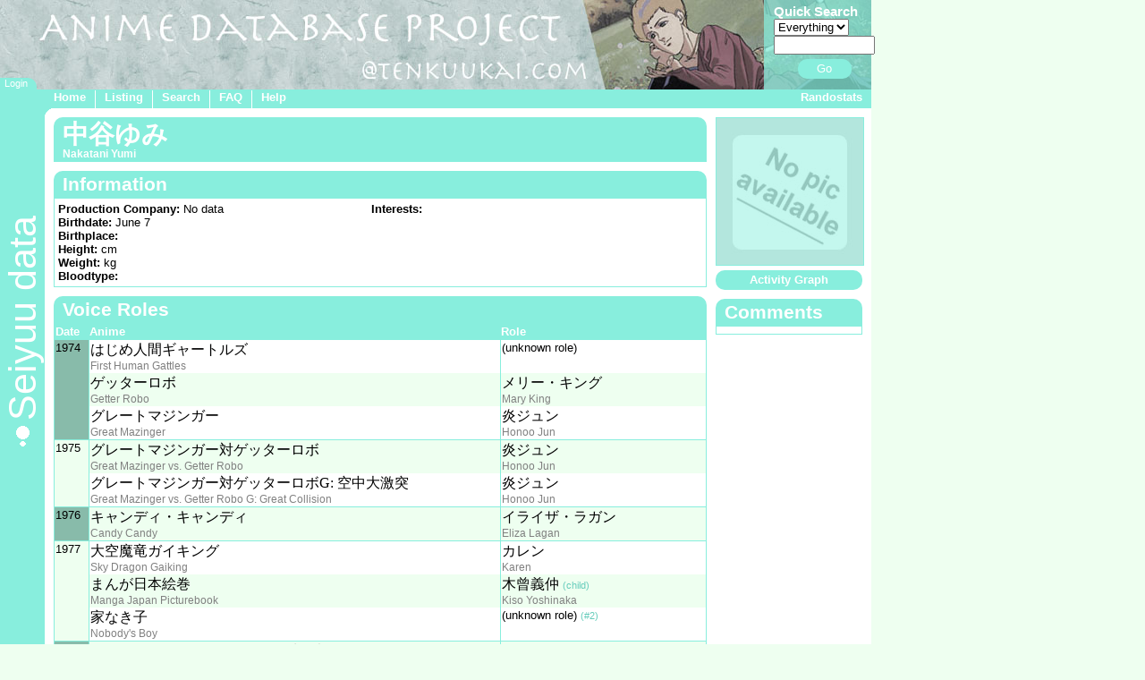

--- FILE ---
content_type: text/html
request_url: https://adb.tenkuukai.com/seiyuu/?Nakatani_Yumi
body_size: 5462
content:
<html>
<head>
<meta http-equiv="Content-Type" content="text/html; charset=utf-8" >
<orm accept-charset = "utf-8">

<!-- Sitewide style settings -->
<link type="text/css" rel="stylesheet" href="../style_main.css">
<link rel="icon" href="../favicon.png">
<!-- IE hax -->
<!--[if IE 6]>
<link type="text/css" rel="stylesheet" href="../style_main_ie6.css">
<![endif]-->

<!-- Style settings specific to this page -->
<link type="text/css" rel="stylesheet" href="style_seiyuu.css">
<!-- More IE hax -->
<!--[if IE]>
<![endif]-->

<script type="text/javascript" src="../jquery-3.3.1.min.js"></script>
<script type="text/javascript" src="../mustache.min.js"></script>
<script type="text/javascript" src="https://d3js.org/d3.v6.min.js"></script>
<script type="text/javascript" src="../adb_common.js"></script>
<script type="text/javascript" src="../adb_shared_role.js"></script>
<script type="text/javascript" src="../adb_popup.js"></script>
<script type="text/javascript">
	thingID = 374;
	section = 'seiyuu';
</script>

<title>Seiyuu Info: Nakatani Yumi</title>
</head>
<body class="green">
<div id="main_header">
	   
	
<script>
  (function(i,s,o,g,r,a,m){i['GoogleAnalyticsObject']=r;i[r]=i[r]||function(){
  (i[r].q=i[r].q||[]).push(arguments)},i[r].l=1*new Date();a=s.createElement(o),
  m=s.getElementsByTagName(o)[0];a.async=1;a.src=g;m.parentNode.insertBefore(a,m)
  })(window,document,'script','//www.google-analytics.com/analytics.js','ga');
   
  ga('create', 'UA-71718808-1', 'auto');
  ga('send', 'pageview');
   
</script>

<div id="scroll_up"></div>

<div id="header_logobar">
	<img src="../mainheader.jpg">
	<div id="header_login">
					<a href="../login.php?redirect=/seiyuu/?Nakatani_Yumi" rel="nofollow">Login</a>
		   </div>
	<div id="header_searchbox">
		<div class="transbg"></div>
		<div class="abs_innards">
		<form name="quicksearch" id="quicksearch" action="../searchall.php" method="get" onSubmit="return submitQS('../')">
			<input type="hidden" name="mode" value="qk">
			<span class="inner_header">Quick Search</span><br>
 			<select name="search" id="qs_n">
				<option value="all" selected>Everything</option>
				<option value="anime">Anime</option>
				<option value="char">Character</option>
				<option value="mecha">Mecha</option>
				<option value="seiyuu">Seiyuu</option>
				<option value="staff">Staff</option>
				<option value="song">Song</option>
				<option value="company">Company</option>
			</select><br>
			<input type="text" name="lookfor" id="qs_search" size=12><br>
			<a id="submit_qs" class="single_line_button" href="javascript:;" onClick="goQSSubmit()">Go</a>
		</form>
		</div>
	</div>
	<div class="error_toast" id="qs_error_toast"></div>
</div> <!-- end logobar -->
<div id="header_menubar">
	<div class="menubar_link first_link" id="menubar_home">
		<a href="../index.php">Home</a>
	</div>
	<div class="menubar_link" id="menubar_listing">
		<a href="../listing.php">Listing</a>
	</div>
	<div class="menubar_link" id="menubar_search">
		<a href="../search.php">Search</a>
	</div>
	<div class="menubar_link" id="menubar_faq">
		<a href="../faq.php">FAQ</a>
	</div>
	<div class="menubar_link" id="menubar_help">
		<a href="../help.php">Help</a>
	</div>
<!--   <div class="menubar_link" id="menubar_contact">
      <a href="../contact.php">Contact</a>
   </div> -->
		<div class="menubar_link" id="randostats">
		<a href="../randostats.php">Randostats</a>
	</div>
</div> <!-- end menubar -->



</div>
<div id="content_box">
	<div id="subheader" >
		<div class="subheader_curve"></div>
<div class="subheader_text">Seiyuu data</div>
<img class="subheader_bullet" src="../sidebar_bullet.gif">



	</div>
	<div id="main_content">
	
		<div class="error_toast" id="loading_error_toast">Placeholder text. Please reload.</div>

		<!-- ********** -->
		<!-- Print Name -->
		<!-- ********** -->
		<div class="normalbox wide" id="names_box">
			<div class="largeheader">
						<div class="largetitle lt_normal">
			<span class="placeholder" id="maintitle_kanji">中谷ゆみ</span><br>
			<div class="furigana"><span class="placeholder" id="maintitle_furigana">Nakatani Yumi</span></div>
		</div>			</div>
		</div> <!-- end Names box -->
		
<div id="switch_div" class="wide">

		<!-- ************* -->
		<!-- Personal info -->
		<!-- ************* -->
		<div class="normalbox wide" id="info_box"> <!-- Begin info box -->
			<div class="boxheader">Information</div>
			<div class="borderbox">
				<div class="info_column innards">
					
				<b>Production Company:</b> 
									No data<br>
				
									<b>Birthdate:</b> June 7<br>
				
				<b>Birthplace:</b> <br>
	
				<b>Height:</b>  cm<br>
				<b>Weight:</b>  kg<br>

				<b>Bloodtype:</b> <br>

				</div><!-- end left column -->
				<div class="info_column innards">

				<b>Interests:</b><br>
				
				</div> <!-- end right column -->
			</div> <!-- end borderbox -->
		</div> <!-- End info_box -->

		<!-- ***** -->
		<!-- Roles -->
		<!-- ***** -->
		<div class="normalbox wide" id="seiyuu_role_box">
	<div class="boxheader">Voice Roles
					<script id="seiyuu-row-template" type="text/template">
				<tr class="{{rowclass}} {{#sect_first}}sect_first{{/sect_first}}">
					<td class="sect_first_{{yearclass}}">{{#sect_first}}{{year}}{{/sect_first}}</td>
					<td>{{{anime}}}</td>
					<td><div style="position: relative;">
						{{#roles}}
							{{{.}}}
						{{/roles}}
						{{#also_credit}}
							<img class="popup" src="../question.gif" title="as {{.}}">
						{{/also_credit}}
					</div></td>
				</tr>
			</script>
	</div>
		<div id="seiyuu_loading_cat" class="modal_loading_cat">
		<img src="../loading_cat.gif"> Loading...
	</div>
		<table class="ep_table" id="voice_role_table">
		<thead><tr><th>Date</th><th>Anime</th><th>Role</th></tr></thead>
		<tbody>
							 <tr class="
			 		sect_first 			 		odd">
				<td class="sect_first_odd">
											1974									</td>
				<td>		<span class="kanji">はじめ人間ギャートルズ</span>	<br>
		<span class="romaji"><a href="../anime/?First_Human_Gattles" >First Human Gattles</a></span><br></td>
				<td><div style="position: relative;">
											(unknown role) <br>														</div></td>
			</tr>
					 <tr class="
			 					 		even">
				<td class="sect_first_odd">
									</td>
				<td>		<span class="kanji">ゲッターロボ</span>	<br>
		<span class="romaji"><a href="../anime/?Getter_Robo" >Getter Robo</a></span><br></td>
				<td><div style="position: relative;">
													<span class="kanji">メリー&#12539;キング</span>	<br>
		<span class="romaji"><a href="../char/?Mary_King" >Mary King</a></span><br>														</div></td>
			</tr>
					 <tr class="
			 					 		odd">
				<td class="sect_first_odd">
									</td>
				<td>		<span class="kanji">グレートマジンガー</span>	<br>
		<span class="romaji"><a href="../anime/?Great_Mazinger" >Great Mazinger</a></span><br></td>
				<td><div style="position: relative;">
													<span class="kanji">炎ジュン</span>	<br>
		<span class="romaji"><a href="../char/?Honoo_Jun_(Great_Mazinger)" >Honoo Jun</a></span><br>														</div></td>
			</tr>
					 <tr class="
			 		sect_first 			 		even">
				<td class="sect_first_even">
											1975									</td>
				<td>		<span class="kanji">グレートマジンガー対ゲッターロボ</span>	<br>
		<span class="romaji"><a href="../anime/?Great_Mazinger_vs_Getter_Robo" >Great Mazinger vs. Getter Robo</a></span><br></td>
				<td><div style="position: relative;">
													<span class="kanji">炎ジュン</span>	<br>
		<span class="romaji"><a href="../char/?Honoo_Jun_(Great_Mazinger)" >Honoo Jun</a></span><br>														</div></td>
			</tr>
					 <tr class="
			 					 		odd">
				<td class="sect_first_even">
									</td>
				<td>		<span class="kanji">グレートマジンガー対ゲッターロボG: 空中大激突</span>	<br>
		<span class="romaji"><a href="../anime/?Great_Mazinger_vs_Getter_Robo_G" >Great Mazinger vs. Getter Robo G: Great Collision</a></span><br></td>
				<td><div style="position: relative;">
													<span class="kanji">炎ジュン</span>	<br>
		<span class="romaji"><a href="../char/?Honoo_Jun_(Great_Mazinger)" >Honoo Jun</a></span><br>														</div></td>
			</tr>
					 <tr class="
			 		sect_first 			 		even">
				<td class="sect_first_odd">
											1976									</td>
				<td>		<span class="kanji">キャンディ・キャンディ</span>	<br>
		<span class="romaji"><a href="../anime/?Candy_Candy" >Candy Candy</a></span><br></td>
				<td><div style="position: relative;">
													<span class="kanji">イライザ&#12539;ラガン</span>	<br>
		<span class="romaji"><a href="../char/?Eliza_Lagan" >Eliza Lagan</a></span><br>														</div></td>
			</tr>
					 <tr class="
			 		sect_first 			 		odd">
				<td class="sect_first_even">
											1977									</td>
				<td>		<span class="kanji">大空魔竜ガイキング</span>	<br>
		<span class="romaji"><a href="../anime/?Sky_Dragon_Gaiking" >Sky Dragon Gaiking</a></span><br></td>
				<td><div style="position: relative;">
													<span class="kanji">カレン</span>	<br>
		<span class="romaji"><a href="../char/?Karen_(Gaiking_42)" >Karen</a></span><br>														</div></td>
			</tr>
					 <tr class="
			 					 		even">
				<td class="sect_first_even">
									</td>
				<td>		<span class="kanji">まんが日本絵巻</span>	<br>
		<span class="romaji"><a href="../anime/?Manga_Japan_Picturebook" >Manga Japan Picturebook</a></span><br></td>
				<td><div style="position: relative;">
													<span class="kanji">木曾義仲</span>	 <span class="specific">(child)</span><br>
		<span class="romaji"><a href="../char/?Kiso_Yoshinaka" >Kiso Yoshinaka</a></span><br>														</div></td>
			</tr>
					 <tr class="
			 					 		odd">
				<td class="sect_first_even">
									</td>
				<td>		<span class="kanji">家なき子</span>	<br>
		<span class="romaji"><a href="../anime/?Nobodys_Boy_(TV_1977)" >Nobody's Boy</a></span><br></td>
				<td><div style="position: relative;">
											(unknown role) <span class="specific">(#2)</span><br>														</div></td>
			</tr>
					 <tr class="
			 		sect_first 			 		even">
				<td class="sect_first_odd">
											1978									</td>
				<td>		<span class="kanji">キャンディ・キャンディ: 春の呼び声</span>	<br>
		<span class="romaji"><a href="../anime/?Candy_Candy_Call_of_Spring" >Candy Candy: Call of Spring</a></span><br></td>
				<td><div style="position: relative;">
													<span class="kanji">イライザ&#12539;ラガン</span>	<br>
		<span class="romaji"><a href="../char/?Eliza_Lagan" >Eliza Lagan</a></span><br>														</div></td>
			</tr>
					 <tr class="
			 					 		odd">
				<td class="sect_first_odd">
									</td>
				<td>		<span class="kanji">キャプテンフューチャー</span>	<br>
		<span class="romaji"><a href="../anime/?Captain_Future" >Captain Future</a></span><br></td>
				<td><div style="position: relative;">
													<span class="kanji">アニー</span>	<br>
		<span class="romaji"><a href="../char/?Annie_(Captain_Future)" >Annie</a></span><br>														</div></td>
			</tr>
					 <tr class="
			 					 		even">
				<td class="sect_first_odd">
									</td>
				<td>		<span class="kanji">宇宙海賊キャプテンハーロック</span>	<br>
		<span class="romaji"><a href="../anime/?Space_Pirate_Captain_Harlock_(TV_1978)" >Space Pirate Captain Harlock</a></span><br></td>
				<td><div style="position: relative;">
													<span class="kanji">アキアス</span>	<br>
		<span class="romaji"><a href="../char/?Achias" >Achias</a></span><br>													<span class="kanji">アレルギアス</span>	<br>
		<span class="romaji"><a href="../char/?Alergias" >Alergias</a></span><br>													<span class="kanji">ダイネス</span>	<br>
		<span class="romaji"><a href="../char/?Dyness" >Dyness</a></span><br>													<span class="kanji">ヒステリアス</span>	<br>
		<span class="romaji"><a href="../char/?Hysterias" >Hysterias</a></span><br>											Mazone Captain <span class="specific">(#24)</span><br>														</div></td>
			</tr>
					 <tr class="
			 					 		odd">
				<td class="sect_first_odd">
									</td>
				<td>		<span class="kanji">SF西遊記スタージンガー</span>	<br>
		<span class="romaji"><a href="../anime/?SF_Saiyuuki_Starzinger" >SF Saiyuuki Starzinger</a></span><br></td>
				<td><div style="position: relative;">
											Queen <br>														</div></td>
			</tr>
					 <tr class="
			 					 		even">
				<td class="sect_first_odd">
									</td>
				<td>		<span class="kanji">魔女っ子チックル</span>	<br>
		<span class="romaji"><a href="../anime/?Little_Witch_Girl_Tickle" >Little Witch Girl Tickle</a></span><br></td>
				<td><div style="position: relative;">
													<span class="kanji">マリ</span>	<br>
		<span class="romaji"><a href="../char/?Mari_(Little_Witch_Girl_Tickle)" >Mari</a></span><br>														</div></td>
			</tr>
					 <tr class="
			 		sect_first 			 		odd">
				<td class="sect_first_even">
											1979									</td>
				<td>		<span class="kanji">宇宙空母ブルーノア</span>	<br>
		<span class="romaji"><a href="../anime/?Space_Carrier_Blue_Noah" >Space Carrier Blue Noah</a></span><br></td>
				<td><div style="position: relative;">
													<span class="kanji">ファラ&#12539;アルヌール</span>	<br>
		<span class="romaji"><a href="../char/?Farrah_Arnour" >Farrah Arnour</a></span><br>														</div></td>
			</tr>
					 <tr class="
			 					 		even">
				<td class="sect_first_even">
									</td>
				<td>		<span class="kanji">宇宙海賊キャプテンハーロック</span>	<br>
		<span class="romaji"><a href="../anime/?Space_Pirate_Captain_Harlock_(TV_1978)" >Space Pirate Captain Harlock</a></span><br></td>
				<td><div style="position: relative;">
											Mazone captain <span class="specific">(#39)</span><br>														</div></td>
			</tr>
					 <tr class="
			 					 		odd">
				<td class="sect_first_even">
									</td>
				<td>		<span class="kanji">こぐまのミーシャ</span>	<br>
		<span class="romaji"><a href="../anime/?Misha_the_Bear_Cub" >Misha the Bear Cub</a></span><br></td>
				<td><div style="position: relative;">
													<span class="kanji">ネコスキー夫人</span>	<br>
		<span class="romaji"><a href="../char/?Mrs_Nekosky" >Mrs. Nekosky</a></span><br>											Lynx's mother <br>											Nyago's mother <br>														</div></td>
			</tr>
					 <tr class="
			 					 		even">
				<td class="sect_first_even">
									</td>
				<td>		<span class="kanji">赤毛のアン</span>	<br>
		<span class="romaji"><a href="../anime/?Red-haired_Anne" >Red-haired Anne</a></span><br></td>
				<td><div style="position: relative;">
													<span class="kanji">メアリー・ジョー</span>	<br>
		<span class="romaji"><a href="../char/?Mary_Jo" >Mary Jo</a></span><br>														</div></td>
			</tr>
					 <tr class="
			 					 		odd">
				<td class="sect_first_even">
									</td>
				<td>		<span class="kanji">ジャン・バルジャン物語</span>	<br>
		<span class="romaji"><a href="../anime/?The_Story_of_Jean_Valjean" >The Story of Jean Valjean</a></span><br></td>
				<td><div style="position: relative;">
											(unnamed role) <br>														</div></td>
			</tr>
					 <tr class="
			 		sect_first 			 		even">
				<td class="sect_first_odd">
											1980									</td>
				<td>		<span class="kanji">トム・ソーヤの冒険</span>	<br>
		<span class="romaji"><a href="../anime/?Adventures_of_Tom_Sawyer" >The Adventures of Tom Sawyer</a></span><br></td>
				<td><div style="position: relative;">
													<span class="kanji">ジェフリー&#12539;サッチャー</span>	<br>
		<span class="romaji"><a href="../char/?Jeffrey_Thatcher" >Jeffrey Thatcher</a></span><br>														</div></td>
			</tr>
					 <tr class="
			 					 		odd">
				<td class="sect_first_odd">
									</td>
				<td>		<span class="kanji">伝説巨神イデオン</span>	<br>
		<span class="romaji"><a href="../anime/?Space_Runaway_Ideon_(TV_1980)" >Space Runaway Ideon</a></span><br></td>
				<td><div style="position: relative;">
													<span class="kanji">メバルル&#12539;クオウ</span>	<br>
		<span class="romaji"><a href="../char/?Mebaruru_Kuoh" >Mebaruru Kuoh</a></span><br>													<span class="kanji">シラク</span>	<br>
		<span class="romaji"><a href="../char/?Shiraku_(Space_Runaway_Ideon_TV_1980)" >Shiraku</a></span><br>														</div></td>
			</tr>
					 <tr class="
			 					 		even">
				<td class="sect_first_odd">
									</td>
				<td>		<span class="kanji">魔法少女ララベル</span>	<br>
		<span class="romaji"><a href="../anime/?Magical_Girl_Lalabelle" >Magical Girl Lalabelle</a></span><br></td>
				<td><div style="position: relative;">
													<span class="kanji">蓮根松江</span>	<br>
		<span class="romaji"><a href="../char/?Hasune_Matsue" >Hasune Matsue</a></span><br>													<span class="kanji">由利つぼみ</span>	<br>
		<span class="romaji"><a href="../char/?Yuri_Tsubomi" >Yuri Tsubomi</a></span><br>														</div></td>
			</tr>
					 <tr class="
			 					 		odd">
				<td class="sect_first_odd">
									</td>
				<td>		<span class="kanji">花の子ルンルン: こんにちは桜の国</span>	<br>
		<span class="romaji"><a href="../anime/?Flower_Child_Lunlun_Hello_Sakura_Country" >Flower Child Lunlun: Hello Sakura Country</a></span><br></td>
				<td><div style="position: relative;">
													<span class="kanji">岡野みどり</span>	<br>
		<span class="romaji"><a href="../char/?Okano_Midori" >Okano Midori</a></span><br>														</div></td>
			</tr>
					 <tr class="
			 		sect_first 			 		even">
				<td class="sect_first_even">
											1981									</td>
				<td>		<span class="kanji">Dr.スランプ アラレちゃん: ハロー!不思議島</span>	<br>
		<span class="romaji"><a href="../anime/?Dr_Slump_and_Arale-chan_Hello_Mystery_Island" >Dr. Slump and Arale-chan: Hello Mystery Island!</a></span><br></td>
				<td><div style="position: relative;">
											Lady vampire <br>														</div></td>
			</tr>
					 <tr class="
			 					 		odd">
				<td class="sect_first_even">
									</td>
				<td>		<span class="kanji">Dr.スランプ アラレちゃん</span>	<br>
		<span class="romaji"><a href="../anime/?Dr_Slump_and_Arale-chan_(TV)" >Dr. Slump and Arale-chan</a></span><br></td>
				<td><div style="position: relative;">
													<span class="kanji">空豆まめ</span>	 <span class="specific">(TV Ep. 32)</span><br>
		<span class="romaji"><a href="../char/?Soramame_Mame" >Soramame Mame</a></span><br>														</div></td>
			</tr>
					 <tr class="
			 					 		even">
				<td class="sect_first_even">
									</td>
				<td>		<span class="kanji">タイガーマスク二世</span>	<br>
		<span class="romaji"><a href="../anime/?Tiger_Mask_II" >Tiger Mask II</a></span><br></td>
				<td><div style="position: relative;">
													<span class="kanji">アイアン・マスク</span>	<br>
		<span class="romaji"><a href="../char/?Iron_Mask_(Tiger_Mask_II)" >Iron Mask</a></span><br>														</div></td>
			</tr>
					 <tr class="
			 		sect_first 			 		odd">
				<td class="sect_first_odd">
											1982									</td>
				<td>		<span class="kanji">浮浪雲</span>	<br>
		<span class="romaji"><a href="../anime/?Haguregumo" >Haguregumo</a></span><br></td>
				<td><div style="position: relative;">
											Geisha <br>														</div></td>
			</tr>
					 <tr class="
			 		sect_first 			 		even">
				<td class="sect_first_even">
											1984									</td>
				<td>		<span class="kanji">綿の国星</span>	<br>
		<span class="romaji"><a href="../anime/?Cotton_Planet" >Cotton Planet</a></span><br></td>
				<td><div style="position: relative;">
											(unknown role) <br>														</div></td>
			</tr>
					 <tr class="
			 					 		odd">
				<td class="sect_first_even">
									</td>
				<td>		<span class="kanji">とんがり帽子のメモル</span>	<br>
		<span class="romaji"><a href="../anime/?Pointy_Hat_Memole_(TV_1984)" >Pointy Hat Memole</a></span><br></td>
				<td><div style="position: relative;">
													<span class="kanji">ルイサ</span>	<br>
		<span class="romaji"><a href="../char/?Luisa_(Pointy_Hat_Memole_TV_1984)" >Luisa</a></span><br>											Dormitory dean <br>														</div></td>
			</tr>
					 <tr class="
			 		sect_first 			 		even">
				<td class="sect_first_odd">
											1985									</td>
				<td>		<span class="kanji">ゲゲゲの鬼太郎</span>	<br>
		<span class="romaji"><a href="../anime/?Gegege_no_Kitarou_(TV_1985)" >Gegege no Kitarou</a></span><br></td>
				<td><div style="position: relative;">
													<span class="kanji">徹</span>	<br>
		<span class="romaji"><a href="../char/?Tetsu_(Gegege_no_Kitarou_(TV_1985))" >Tetsu</a></span><br>											Arihiko's mother <br>											Buruburu <br>											Lion Inako <br>														</div></td>
			</tr>
					 <tr class="
			 					 		odd">
				<td class="sect_first_odd">
									</td>
				<td>		<span class="kanji">はーいステップジュン</span>	<br>
		<span class="romaji"><a href="../anime/?Hi_Step_Jun" >Hi-Step Jun</a></span><br></td>
				<td><div style="position: relative;">
													<span class="kanji">高田たまこ</span>	<br>
		<span class="romaji"><a href="../char/?Takada_Tamako" >Takada Tamako</a></span><br>														</div></td>
			</tr>
					 <tr class="
			 					 		even">
				<td class="sect_first_odd">
									</td>
				<td>		<span class="kanji">蒼き流星SPTレイズナー</span>	<br>
		<span class="romaji"><a href="../anime/?Blue_Comet_SPT_Layzner" >Blue Comet SPT Layzner</a></span><br></td>
				<td><div style="position: relative;">
													<span class="kanji">マーカス</span>	<br>
		<span class="romaji"><a href="../char/?Marcus_(Blue_Comet_SPT_Layzner)" >Marcus</a></span><br>														</div></td>
			</tr>
					 <tr class="
			 		sect_first 			 		odd">
				<td class="sect_first_even">
											1987									</td>
				<td>		<span class="kanji">エスパー魔美</span>	<br>
		<span class="romaji"><a href="../anime/?Esper_Mami" >Esper Mami</a></span><br></td>
				<td><div style="position: relative;">
													<span class="kanji">細矢さん</span>	<br>
		<span class="romaji"><a href="../char/?Hosoya-san" >Hosoya-san</a></span><br>														</div></td>
			</tr>
					 <tr class="
			 					 		even">
				<td class="sect_first_even">
									</td>
				<td>		<span class="kanji">新メイプルタウン物語: パームタウン編</span>	<br>
		<span class="romaji"><a href="../anime/?New_Maple_Town_Stories_(TV_1987)" >New Maple Town Stories: Palm Town Chapter</a></span><br></td>
				<td><div style="position: relative;">
													<span class="kanji">シモーヌ&#12539;ルナール</span>	<br>
		<span class="romaji"><a href="../char/?Simone_Lunar" >Simone Lunar</a></span><br>														</div></td>
			</tr>
					 <tr class="
			 		sect_first 			 		odd">
				<td class="sect_first_odd">
											1988									</td>
				<td>		<span class="kanji">小公子セディ</span>	<br>
		<span class="romaji"><a href="../anime/?Little_Prince_Ceddie" >Little Prince Ceddie</a></span><br></td>
				<td><div style="position: relative;">
													<span class="kanji">メリー</span>	<br>
		<span class="romaji"><a href="../char/?Merry_(Little_Prince_Ceddie)" >Merry</a></span><br>														</div></td>
			</tr>
					 <tr class="
			 		sect_first 			 		even">
				<td class="sect_first_even">
											1991									</td>
				<td>		<span class="kanji">おちゃめなふたご: クレア学院物語</span>	<br>
		<span class="romaji"><a href="../anime/?Playful_Twins" >Playful Twins: St. Clare Academy Story</a></span><br></td>
				<td><div style="position: relative;">
													<span class="kanji">ケネディ</span>	<br>
		<span class="romaji"><a href="../char/?Kennedy" >Kennedy</a></span><br>														</div></td>
			</tr>
				</tbody>
	</table>
</div> <!-- End role box -->


		<!-- ********** -->
		<!-- Song roles -->
		<!-- ********** -->
		
		<!-- *********** -->
		<!-- Staff roles -->
		<!-- *********** -->
				
</div> <!-- end switch_div -->

	<div id="img_and_misc">
	
		<!-- ***** -->
		<!-- Image -->
		<!-- ***** -->
		<div id="pic_box" class="imgbox">
							<div class="colorscreen"></div>
					</div>

		<!-- Sidebox links -->
		<div class="sidebox_link normal" id="popup_actgraph_button">
	<a href="javascript:;" onClick="showPopupGraph('actgraph')">Activity Graph</a>
</div>
		<!-- ******** -->
		<!-- Comments -->
		<!-- ******** -->
		<div class="normalbox sidebox" id="comment_box">
			<div class="boxheader">Comments</div>
			<div class="borderbox"><div class="innards">
							</div></div> <!-- end borderbox -->
		</div> <!-- end comment_box -->
		
	</div> <!-- end img_and_misc -->

   </div> <!-- end maincontent -->
</div> <!-- end content_box -->
<div id="footer">
	Site code and design ©2009-2021 C. Kassos. All rights reserved.&nbsp&nbsp&nbsp&nbsp - &nbsp&nbsp&nbsp&nbsp
Anime titles, characters and images are © their respective owners.
</div>
</body>
</html>





--- FILE ---
content_type: text/css
request_url: https://adb.tenkuukai.com/style_main.css
body_size: 3080
content:
/*****************/
/* Global styles */
/*****************/

:root {
	--primary-color: #88eedd;
	--secondary-color: #eefff0;
	--alert-color: #ff0044;
	--darker-primary-color: #88bbaa;
	--curve-padding: 10px;
	--odd-shadow: #eeeeee;
	--even-shadow: #ddeee1;
}

 * { font-family: Arial;
     font-size: 10pt; }

html, body { background-color: var(--secondary-color);
       padding: 0px;
       margin: 0px;
       height: 100%;
       min-width: 974px;
       /* font-size: 10pt; */ }

html { overflow: auto; }


img { border-style: none; }

i, b, u,
a:link,
a:hover,
a:visited { font-size: inherit; }

/* Dynamic content placeholders */
span.placeholder { font-size: inherit;
                   color: inherit; }
div.placeholder { margin: 0px;
                  position: relative; }

/******************/
/* Text and links */
/******************/

.furigana { color: white;
            font-size: 9pt;
            position: absolute; }
.largeheader .furigana { left: 10px;
                         bottom: 2px; }
#title_span {
	font-size: 24pt;
	color: white;
	font-weight: bold;
	margin-right: 10px;
	margin-left: 10px;
}

.highlighted { font-size: inherit; }
.kanji .highlighted { color: #006622; }

.romaji { font-size: 9pt;
          color: gray;
          margin-top: 1px; }
.romaji.solo {
	font-size: 12pt;
}

.romaji a:link,
.romaji a:visited,
.romaji a:hover { text-decoration: none; }

.romaji a:link,
.romaji a:visited { color: gray; }

.romaji a:hover { color: blue; }

.kanji { font-family: Times New Roman;
         font-size: 12pt; }
.kanji_small { font-family: Times New Roman;
               font-size: 10pt; }

.specific {
	font-size: 8pt;
	color:#66ccbb;
}
div.specific  { padding-left: 20px; }

.inner_header { color: white;
                font-size: 11pt;
                font-weight: bold; }

.company_link { font-family: Times New Roman; }

.company_link a:link,
.company_link a:visited,
.company_link a:hover { text-decoration: none; }

.company_link a:link,
.company_link a:visited { color: black; }
.company_link a:hover { color: blue; }

ul { margin-top: 0px;
     margin-bottom: 0px; }

.indented { padding-left: 75px; }
.mini_indent { padding-left: 20px; }

ul.company_list { margin-left: 35px;
                  list-style-type: none; }
ul.company_list_table { margin-left: -40px;
                        list-style-type: none; }

/*********************/
/* Global page parts */
/*********************/

/* Header parts */
#main_header { height: 120px;
               width: 974px;
               margin: 0px;
               padding: 0px;
               position: relative; }

#header_logobar {
	height: 100px;
	width: 100%;
	position: relative;
	background-color: var(--secondary-color);
}

#header_login {
	position: absolute;
	bottom: 0px;
	left: 0px;
	height: 12px;
	padding-top: 0px;
	padding-bottom: 1px;
	padding-left: 5px;
	padding-right: var(--curve-padding);
	color: white;
	font-size: 8pt;
	border-radius: 0px var(--curve-padding) 0px 0px;
}
#header_login a:link,
#header_login a:visited { color: white; }
#header_login a:hover { color: blue; }
#header_login a:link,
#header_login a:visited,
#header_login a:hover { text-decoration: none; }
#header_login { background-color: var(--primary-color); }

#header_searchbox { height: 100px;
                    width: 120px;
                    position: absolute;
                    top: 0px;
                    right: 0px; }
#header_searchbox .abs_innards { top: 5px;
                                 left: 11px; }
#header_searchbox .transbg { background-color: var(--primary-color); }
#submit_qs { width: 40px; }

#header_menubar {
	height: 20px;
	width: 974px;
	position: relative;
	background-color: var(--primary-color);
	border-top: 1px solid var(--primary-color);
	border-bottom: 1px solid var(--primary-color);
}

.menubar_link { border-left: 1px solid white;
                float: left;
                height: 100%; }
.first_link { border: 0px;
              padding-left: 50px; }
#randostats { border: 0px;
              position: absolute;
              right: 0px; }
.menubar_link a { vertical-align: middle; }
.menubar_link a:link,
.menubar_link a:hover,
.menubar_link a:visited { color: white;
                          font-weight: bold;
                          margin-left: 10px;
                          margin-right: 10px; }
.menubar_link a:link,
.menubar_link a:visited { text-decoration: none; }
.menubar_link a:hover { text-decoration: underline; }

/* Body parts */
#content_box  {
	position: relative;
	min-width: 974px;
	min-height: 600px;
	float: left;
	background-color: var(--primary-color);
}

#subheader {
	width: 50px;
	min-height: 600px;
	position: relative;
	float: left;
	z-index: 5;
	background-color: var(--primary-color);
}
.subheader_curve {
	position: absolute;
	top: 0px;
	right: -10px;
	height: 10px;
	max-height: 10px;
	width: 10px;
	background-repeat: no-repeat;
	background-image: url('curve_green.gif');
}
.subheader_text {
	-webkit-transform: rotate(-90deg);
	transform:  translateY(250px) rotate(-90deg);
	transform-origin: bottom right;
	color: white;
	font-size: 32pt;
	white-space: nowrap;
	margin: auto;
	
}
.subheader_bullet {
	position: absolute;
	top: 355px;
	left: 18px;
}

#main_content { background-color: white;
                position: relative;
                width: 914px;
                min-height: 600px;
                float: left;
                padding-top: 10px;
                padding-bottom: 10px;
                padding-left: 10px; }

#footer { position: relative;
          clear: both;
          width: 966px;
          /*width: 100%;*/
          padding: 4px;
          font-size: 9pt;
          text-align: center;
          color: white;
          background-color: var(--primary-color); }

.page_form_div { position: absolute;
                  top: 0px;
                  right: 10px;
                  height: 23px; }
                  
#scroll_up {
	position: fixed;
	z-index: 10;
	bottom: 5px;
	left: 4px;
	min-height: 40px;
	width: 40px;
	background: url(scroll_up.png) no-repeat center center;
	display: none;
}
/**************/
/* Box styles */
/**************/

/*Standard box sizes*/
.wide { width: 730px; }

.narrow { width: 350px; }

.list_row_div { width: 348px;
				float: left; }
.list_half { float: left; }
.list_row_div .left { width: 171px;
					  padding-left: 3px; }
.list_row_div .right { width: 174px; }

.full { width: 904px; }

.full_expandable { min-width: 904px; }

.sidebox { width: 164px; }

.plist { width: 450px;
         margin-left: auto;
         margin-right: auto; }

.alertbox { width: 600px;
            margin-left: auto;
            margin-right: auto;
            text-align: center; }


/*Header types*/
.boxheader{
	height: 27px;
	position: relative;
	color: white;
	font-size: 16pt;
	font-weight: bold;
	padding-right: var(--curve-padding);
	padding-left: var(--curve-padding);
	padding-top: 3px;
	border-radius: var(--curve-padding) var(--curve-padding) 0px 0px;
}

.largeheader{
	height: 50px;
	margin: 0px;
	position: relative;
	border-radius: var(--curve-padding) var(--curve-padding) 0px 0px;
}
.largetitle {
	color: white;
	font-weight: bold;
	margin-right: var(--curve-padding);
	margin-left: var(--curve-padding);
}
.lt_normal { font-size: 22pt;
             height: 50px; }
.lt_long { font-size: 18pt;
           padding-top: 4px;
           height: 46px; }
.lt_verylong { font-size: 16pt;
               padding-top: 4px;
               height: 46px; }

.midheader {
	height: 22px;
	position: relative;
	color: white;
	font-size: 14pt;
	font-weight: bold;
	padding-left: 5px;
}
.midheader.internal { margin-top: 4px; }
.midheader.addon { margin-top: 0px; }
.midheader.right {
	padding-right: var(--curve-padding);
	border-radius: 0px var(--curve-padding) 0px 0px;
}
.midheader.left {
	padding-left: var(--curve-padding);
	border-radius: var(--curve-padding) 0px 0px 0px;
}
.midheader.both {
	padding-left: var(--curve-padding);
	padding-right: var(--curve-padding);
	border-radius: var(--curve-padding) var(--curve-padding) 0px 0px;
}

.normalbox .largeheader,
.normalbox .boxheader,
.normalbox .midheader { background-color: var(--primary-color); }

.alertbox .largeheader,
.alertbox .boxheader,
.alertbox .midheader { background-color: var(--alert-color); }

.miniheader {
	height: 18px;
	width: 25%;
	color: var(--primary-color);
	border-top: 1px solid var(--primary-color);
	border-right: 1px solid var(--primary-color);
	border-bottom: 1px solid var(--primary-color);
	padding-right: 8px;
	padding-left: var(--curve-padding);
	padding-top: 2px;
	margin-right: 50px;
	border-radius: 0px 8px 8px 0px;
}
.odd .miniheader {
	background-color: var(--secondary-color);
}
.even .miniheader {
	background-color: white;
}

/*Box inner parts*/
.borderbox { width: calc(100% - 2px); }
.normalbox .borderbox,
.normalbox .innerborder { border: 1px solid var(--primary-color); }
.normalbox .bottomborder { border-bottom: 1px solid var(--primary-color); }

.alertbox .borderbox,
.alertbox .innerborder { border: 1px solid var(--alert-color); }

.innards { padding: 4px; }
.inverted {
	color: white;
	background-color: var(--primary-color);
}

.imgbox {
	padding: 0px;
	border: 1px solid var(--primary-color);
}
.imgbox .see_more {
	border-top: 1px solid var(--primary-color);
}
.extra_img {
	border-top: 1px solid var(--primary-color);
}

.transbg { opacity: 0.75;
           -moz-opacity: 0.75;
           -khtml-opacity: 0.75;
           filter: alpha(opacity=75);
           height: 100%;
           width: 100%;
           z-index: 0;
           position: absolute;
           top: 0px;
           left: 0px; }

.abs_innards { position: absolute;
               z_index: 2; }

.colorscreen {
	opacity: 0.50;
	-moz-opacity: 0.50;
	-khtml-opacity: 0.50;
	filter: alpha(opacity=50);
	width: 100%;
	height: 100%;
	position: absolute;
	top: 0px;
	left: 0px;
	z-index: 6;
	background-color: var(--primary-color);
}

/*Sidebox links*/
.sidebox_link {
	text-align: center;
	width: 144px;
	min-height: 16px;
	margin-top: 5px;
	padding-right: var(--curve-padding);
	padding-left: var(--curve-padding);
	padding-top: 3px;
	padding-bottom: 3px;
	position: relative;
	border-radius: var(--curve-padding);
}
.sidebox_link.normal { background-color: var(--primary-color); }
.sidebox_link.invert {
	background-color: white;
	border: 1px solid var(--primary-color);
}

.sidebox_link a:link,
.sidebox_link a:hover,
.sidebox_link a:visited { font-weight: bold;
                          margin-left: 10px;
                          margin-right: 10px; }
.sidebox_link a:link,
.sidebox_link a:visited { text-decoration: none; }
.sidebox_link a:hover { text-decoration: underline; }

.sidebox_link.normal a:link,
.sidebox_link.normal a:hover,
.sidebox_link.normal a:visited { color: white; }

.sidebox_link.invert a:link,
.sidebox_link.invert a:hover,
.sidebox_link.invert a:visited { color: var(--primary-color); }

/*****************/
/* Button styles */
/*****************/

a.single_line_button {
		display: block;
		text-align: center;
		min-height: 16px;
		margin-top: 5px;
		padding-right: var(--curve-padding);
		padding-left: var(--curve-padding);
		padding-top: 3px;
		padding-bottom: 3px;
		position: relative;
		border-radius: var(--curve-padding);
		margin-left: auto;
		margin-right: auto;
		background-color: var(--primary-color);
}
a.single_line_button:link,
a.single_line_button:hover,
a.single_line_button:visited { 
	color: white; 
	text-decoration: none;
}
a.single_line_button:hover { background-color: var(--darker-primary-color); }

a.small_inline_button {
	display: inline-block;
	text-align: center;
	min-height: 16px;
	padding-right: var(--curve-padding);
	padding-left: var(--curve-padding);
	padding-top: 3px;
	padding-bottom: 3px;
	margin: 0px;
	border-radius: var(--curve-padding);
	background-color: var(--primary-color);
	color: white;
}
a.small_inline_button:link,
a.small_inline_button:hover,
a.small_inline_button:visited { 
	color: white; 
	text-decoration: none; 
}
a.small_inline_button:hover { background-color: var(--darker-primary-color); }
a.small_inline_button.disabled { pointer-events: none; }
.small_inline_button.disabled,
.small_inline_button.disabled:hover { background-color: whitesmoke; }

/****************/
/* Table styles */
/****************/


tr { vertical-align: top;
     text-align: left; }
tr.spec { background-color: #fdbdbd; }

.odd { background-color: white; }
.even { background-color: var(--secondary-color); }

.staffcast_table { width: 100%;
                   table-layout: fixed;
                   border-collapse: collapse; }
.staffcast_table td { width: 50%;
                      border: 0px; }

.ep_table {
	border-collapse: collapse;
	width: 100%;
	border: 1px solid var(--primary-color);
}
.ep_table th {
	color: white;
	font-weight: bold;
	background-color: var(--primary-color);
}
.ep_table td { border-left: 1px solid var(--primary-color); }
.ep_table td.blank { background-color: white; }
.ep_table tr.sect_first { border-top: 1px solid var(--primary-color); }
.ep_table td.sect_first_even { background-color: var(--secondary-color); }
.ep_table td.sect_first_odd { background-color: var(--darker-primary-color); }

.see_more {
	background: url(see_more_down.png) no-repeat center center;
	height: 15px;
	min-width: 20px;
	cursor: pointer;
}
.see_less {
	background: url(see_more_up.png) no-repeat center center;
	height: 15px;
	min-width: 20px;
	cursor: pointer;
}
.more_hidden { display: none; }

div.inline_see_more { background: url(see_more_down.png) no-repeat center center; }
div.inline_see_less { background: url(see_more_up.png) no-repeat center center; }
.inline_see_more,
.inline_see_less {
	display: inline;
	height: 15px;
	width: 20px;
	vertical-align: middle;
	cursor: pointer;
}

.inner_table {
	border-collapse: collapse;
	border: 0px;
	width: 100%;
}
.inner_table th {
	color: white;
	font-weight: bold;
	background-color: var(--primary-color);
}
.inner_table td { border-left: 1px solid var(--primary-color); }
.inner_table td.first_cel { border: 0px; };
.nobreak { white-space: nowrap; }

.popup {
	position: absolute;
	bottom: 2px;
	right: 2px;
	width: 15px;
	height: 15px;
}

#popup_list { position: relative; }
  
/****************************/
/* Loading and error popups */
/****************************/

.loading_cat {
	background: url(loading_cat.gif) no-repeat top center;
	height: 40px;
	min-width: 40px;
	position: relative;
	margin-right: auto;
	margin-left: auto;
}
.modal_loading_cat { 
	border: 1px solid var(--primary-color);
	border-radius: var(--curve-padding);
	box-shadow: 0 0 0 2px white;
	position: absolute;
	z-index: 10;
	top: 60px;
	left: 50%;
	margin-left: -75px;
	width: 150px;
	padding: 5px;
	color: var(--darker-primary-color);
	background-color: white;
	display: none;
}

.error_toast {
	text-align: center;
	font-weight:  bold;
	color: white;
	background-color: var(--alert-color);
	border-radius: var(--curve-padding);
	padding: var(--curve-padding);
	display: none;
}
#loading_error_toast {
	width: 300px;
	position: fixed;
	z-index: 10;
	bottom: 20px;
	left: 265px;
}
#qs_error_toast {
	width: 200px;
	position: absolute;
	z-index: 10;
	top: 30px;
	right: 130px;
}
           
/******************/
/* Gallery styles */
/******************/

#popup_table {
	width: 730px;
	table-layout:fixed;
}
td.pic_cell {
	width: 238px;
	/*height: 430px;*/
	border: 1px solid var(--primary-color);
}
.pic_caption {
	width: 100%;
	/*height: 30px;*/
	font-weight: bold;
	text-align: center;
	padding: 5px;
}

.pic_cell img {
	display: block;
	margin-left: auto;
	margin-right: auto;
}

/*****************/
/* Graph styling */
/*****************/
.graph_container {
	width: 728px;
	height: 598px;
	border: 1px solid var(--primary-color);
}

/*svg rect {
	fill: white;
}*/

svg text {
	fill: black;
	font: 10px sans-serif;
	text-anchor: end;
}

.graph-circle {
	fill: var(--darker-primary-color);
}

.graph-tooltip {
	border: 1px solid black;
	border-radius: 5px;
	padding: 2px;
	background: white;
	visibility: hidden;
	position: absolute;
	z-index: 10;
}

.graph-caption {
	color: var(--darker-primary-color);
	padding: 3px;
	font-size: 8pt;
}

#graph-legend {
	width: 400px;
	margin-left: auto;
	margin-right: auto;
}
.graph-legend-color {
	display: inline-block;
	border-radius: 8px;
	width: 15px;
	height: 15px;
	margin-right: 3px;
}

.last_updated {
	clear: both;
	width: 730px;
	text-align: center;
	font-size: 8pt;
	color: gray;
}


--- FILE ---
content_type: text/css
request_url: https://adb.tenkuukai.com/seiyuu/style_seiyuu.css
body_size: -47
content:
#names_box { margin-bottom: 10px; }
#info_box { 
	margin-bottom: 10px;
	float: left; 
}
#info_box .borderbox { float: left; }
.info_column { 
	width: 342px;
	float: left; 
}
#switch_div .normalbox {
	float: left;
	position: relative;
	margin-bottom: 10px;
}
#img_and_misc { 
	width: 164px;
	position: absolute;
	top: 10px;
	right: 10px;
	clear: both; /*Nonsense shit for IE6 */
}
#pic_box { 
	width: 164px;
	height: 164px;
	background-image: url('../nopic.jpg');
	background-repeat: no-repeat;
	position: relative; 
}
#comment_box { 
	min-height: 50px;
	margin-top: 10px; 
}



--- FILE ---
content_type: text/plain
request_url: https://www.google-analytics.com/j/collect?v=1&_v=j102&a=646737839&t=pageview&_s=1&dl=https%3A%2F%2Fadb.tenkuukai.com%2Fseiyuu%2F%3FNakatani_Yumi&ul=en-us%40posix&dt=Seiyuu%20Info%3A%20Nakatani%20Yumi&sr=1280x720&vp=1280x720&_u=IEBAAEABAAAAACAAI~&jid=1736032367&gjid=419104434&cid=116429921.1768872923&tid=UA-71718808-1&_gid=1996560933.1768872923&_r=1&_slc=1&z=880452866
body_size: -451
content:
2,cG-NVQP2C7KZN